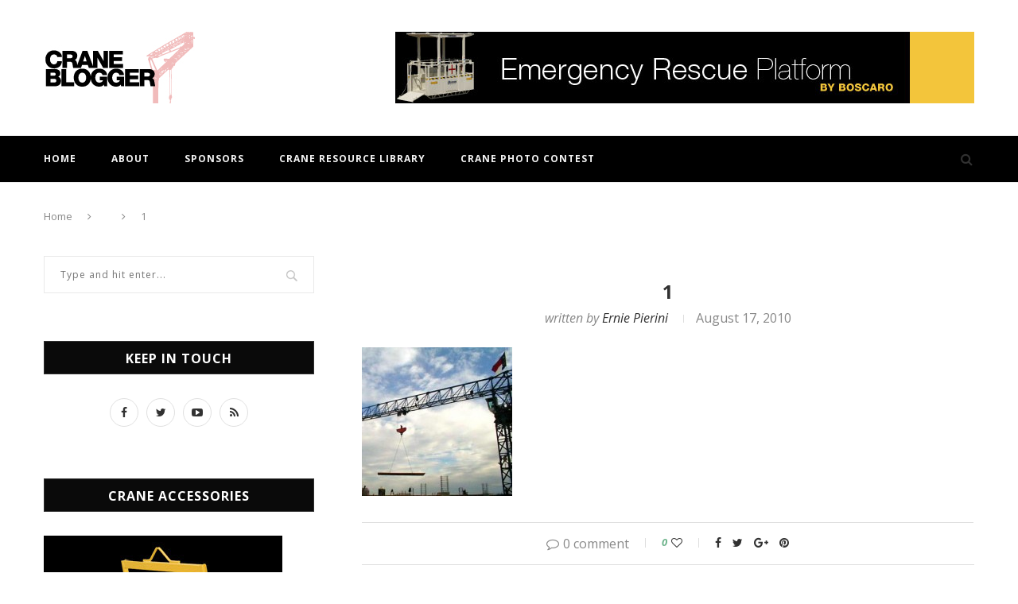

--- FILE ---
content_type: text/html; charset=UTF-8
request_url: https://www.craneblogger.com/safety/hook-breaks-off-tower-crane-spilling-4-tonne-load/2010/08/17/attachment/1-5/
body_size: 14623
content:
<!DOCTYPE html>
<html lang="en-US">
<head>
	<meta charset="UTF-8">
	<meta http-equiv="X-UA-Compatible" content="IE=edge">
	<meta name="viewport" content="width=device-width, initial-scale=1">
	<link rel="profile" href="https://gmpg.org/xfn/11" />
			<link rel="shortcut icon" href="https://www.craneblogger.com/wp-content/uploads/2024/01/CRANE-BLOGGER-90-x-90-px.png" type="image/x-icon" />
		<link rel="apple-touch-icon" sizes="180x180" href="https://www.craneblogger.com/wp-content/uploads/2024/01/CRANE-BLOGGER-90-x-90-px.png">
		<link rel="alternate" type="application/rss+xml" title="All Things Cranes RSS Feed" href="https://www.craneblogger.com/feed/" />
	<link rel="alternate" type="application/atom+xml" title="All Things Cranes Atom Feed" href="https://www.craneblogger.com/feed/atom/" />
	<link rel="pingback" href="https://www.craneblogger.com/xmlrpc.php" />
	<!--[if lt IE 9]>
	<script src="https://www.craneblogger.com/wp-content/themes/soledad/js/html5.js"></script>
	<style type="text/css">
		.featured-carousel .item { opacity: 1; }
	</style>
	<![endif]-->
	<meta name='robots' content='index, follow, max-image-preview:large, max-snippet:-1, max-video-preview:-1' />
	<style>img:is([sizes="auto" i], [sizes^="auto," i]) { contain-intrinsic-size: 3000px 1500px }</style>
	
	<!-- This site is optimized with the Yoast SEO plugin v26.2 - https://yoast.com/wordpress/plugins/seo/ -->
	<title>1 - All Things Cranes</title>
	<link rel="canonical" href="https://www.craneblogger.com/safety/hook-breaks-off-tower-crane-spilling-4-tonne-load/2010/08/17/attachment/1-5/" />
	<meta property="og:locale" content="en_US" />
	<meta property="og:type" content="article" />
	<meta property="og:title" content="1 - All Things Cranes" />
	<meta property="og:url" content="https://www.craneblogger.com/safety/hook-breaks-off-tower-crane-spilling-4-tonne-load/2010/08/17/attachment/1-5/" />
	<meta property="og:site_name" content="All Things Cranes" />
	<meta property="og:image" content="https://www.craneblogger.com/safety/hook-breaks-off-tower-crane-spilling-4-tonne-load/2010/08/17/attachment/1-5" />
	<meta property="og:image:width" content="189" />
	<meta property="og:image:height" content="187" />
	<meta property="og:image:type" content="image/jpeg" />
	<meta name="twitter:card" content="summary_large_image" />
	<script type="application/ld+json" class="yoast-schema-graph">{"@context":"https://schema.org","@graph":[{"@type":"WebPage","@id":"https://www.craneblogger.com/safety/hook-breaks-off-tower-crane-spilling-4-tonne-load/2010/08/17/attachment/1-5/","url":"https://www.craneblogger.com/safety/hook-breaks-off-tower-crane-spilling-4-tonne-load/2010/08/17/attachment/1-5/","name":"1 - All Things Cranes","isPartOf":{"@id":"https://www.craneblogger.com/#website"},"primaryImageOfPage":{"@id":"https://www.craneblogger.com/safety/hook-breaks-off-tower-crane-spilling-4-tonne-load/2010/08/17/attachment/1-5/#primaryimage"},"image":{"@id":"https://www.craneblogger.com/safety/hook-breaks-off-tower-crane-spilling-4-tonne-load/2010/08/17/attachment/1-5/#primaryimage"},"thumbnailUrl":"https://www.craneblogger.com/wp-content/uploads/2010/08/12.jpg","datePublished":"2010-08-17T15:03:13+00:00","breadcrumb":{"@id":"https://www.craneblogger.com/safety/hook-breaks-off-tower-crane-spilling-4-tonne-load/2010/08/17/attachment/1-5/#breadcrumb"},"inLanguage":"en-US","potentialAction":[{"@type":"ReadAction","target":["https://www.craneblogger.com/safety/hook-breaks-off-tower-crane-spilling-4-tonne-load/2010/08/17/attachment/1-5/"]}]},{"@type":"ImageObject","inLanguage":"en-US","@id":"https://www.craneblogger.com/safety/hook-breaks-off-tower-crane-spilling-4-tonne-load/2010/08/17/attachment/1-5/#primaryimage","url":"https://www.craneblogger.com/wp-content/uploads/2010/08/12.jpg","contentUrl":"https://www.craneblogger.com/wp-content/uploads/2010/08/12.jpg","width":"189","height":"187"},{"@type":"BreadcrumbList","@id":"https://www.craneblogger.com/safety/hook-breaks-off-tower-crane-spilling-4-tonne-load/2010/08/17/attachment/1-5/#breadcrumb","itemListElement":[{"@type":"ListItem","position":1,"name":"Home","item":"https://www.craneblogger.com/"},{"@type":"ListItem","position":2,"name":"Hook breaks off tower crane spilling 4 tonne load","item":"https://www.craneblogger.com/safety/hook-breaks-off-tower-crane-spilling-4-tonne-load/2010/08/17/"},{"@type":"ListItem","position":3,"name":"1"}]},{"@type":"WebSite","@id":"https://www.craneblogger.com/#website","url":"https://www.craneblogger.com/","name":"All Things Cranes","description":"Where crane people meet and stay informed","potentialAction":[{"@type":"SearchAction","target":{"@type":"EntryPoint","urlTemplate":"https://www.craneblogger.com/?s={search_term_string}"},"query-input":{"@type":"PropertyValueSpecification","valueRequired":true,"valueName":"search_term_string"}}],"inLanguage":"en-US"}]}</script>
	<!-- / Yoast SEO plugin. -->


<link rel='dns-prefetch' href='//www.googletagmanager.com' />
<link rel='dns-prefetch' href='//fonts.googleapis.com' />
<link rel="alternate" type="application/rss+xml" title="All Things Cranes &raquo; Feed" href="https://www.craneblogger.com/feed/" />
<link rel="alternate" type="application/rss+xml" title="All Things Cranes &raquo; Comments Feed" href="https://www.craneblogger.com/comments/feed/" />
<link rel="alternate" type="application/rss+xml" title="All Things Cranes &raquo; 1 Comments Feed" href="https://www.craneblogger.com/safety/hook-breaks-off-tower-crane-spilling-4-tonne-load/2010/08/17/attachment/1-5/feed/" />
<script type="text/javascript">
/* <![CDATA[ */
window._wpemojiSettings = {"baseUrl":"https:\/\/s.w.org\/images\/core\/emoji\/16.0.1\/72x72\/","ext":".png","svgUrl":"https:\/\/s.w.org\/images\/core\/emoji\/16.0.1\/svg\/","svgExt":".svg","source":{"concatemoji":"https:\/\/www.craneblogger.com\/wp-includes\/js\/wp-emoji-release.min.js?ver=44b09fb2cd3ee80fea8b2cb38cc56eb0"}};
/*! This file is auto-generated */
!function(s,n){var o,i,e;function c(e){try{var t={supportTests:e,timestamp:(new Date).valueOf()};sessionStorage.setItem(o,JSON.stringify(t))}catch(e){}}function p(e,t,n){e.clearRect(0,0,e.canvas.width,e.canvas.height),e.fillText(t,0,0);var t=new Uint32Array(e.getImageData(0,0,e.canvas.width,e.canvas.height).data),a=(e.clearRect(0,0,e.canvas.width,e.canvas.height),e.fillText(n,0,0),new Uint32Array(e.getImageData(0,0,e.canvas.width,e.canvas.height).data));return t.every(function(e,t){return e===a[t]})}function u(e,t){e.clearRect(0,0,e.canvas.width,e.canvas.height),e.fillText(t,0,0);for(var n=e.getImageData(16,16,1,1),a=0;a<n.data.length;a++)if(0!==n.data[a])return!1;return!0}function f(e,t,n,a){switch(t){case"flag":return n(e,"\ud83c\udff3\ufe0f\u200d\u26a7\ufe0f","\ud83c\udff3\ufe0f\u200b\u26a7\ufe0f")?!1:!n(e,"\ud83c\udde8\ud83c\uddf6","\ud83c\udde8\u200b\ud83c\uddf6")&&!n(e,"\ud83c\udff4\udb40\udc67\udb40\udc62\udb40\udc65\udb40\udc6e\udb40\udc67\udb40\udc7f","\ud83c\udff4\u200b\udb40\udc67\u200b\udb40\udc62\u200b\udb40\udc65\u200b\udb40\udc6e\u200b\udb40\udc67\u200b\udb40\udc7f");case"emoji":return!a(e,"\ud83e\udedf")}return!1}function g(e,t,n,a){var r="undefined"!=typeof WorkerGlobalScope&&self instanceof WorkerGlobalScope?new OffscreenCanvas(300,150):s.createElement("canvas"),o=r.getContext("2d",{willReadFrequently:!0}),i=(o.textBaseline="top",o.font="600 32px Arial",{});return e.forEach(function(e){i[e]=t(o,e,n,a)}),i}function t(e){var t=s.createElement("script");t.src=e,t.defer=!0,s.head.appendChild(t)}"undefined"!=typeof Promise&&(o="wpEmojiSettingsSupports",i=["flag","emoji"],n.supports={everything:!0,everythingExceptFlag:!0},e=new Promise(function(e){s.addEventListener("DOMContentLoaded",e,{once:!0})}),new Promise(function(t){var n=function(){try{var e=JSON.parse(sessionStorage.getItem(o));if("object"==typeof e&&"number"==typeof e.timestamp&&(new Date).valueOf()<e.timestamp+604800&&"object"==typeof e.supportTests)return e.supportTests}catch(e){}return null}();if(!n){if("undefined"!=typeof Worker&&"undefined"!=typeof OffscreenCanvas&&"undefined"!=typeof URL&&URL.createObjectURL&&"undefined"!=typeof Blob)try{var e="postMessage("+g.toString()+"("+[JSON.stringify(i),f.toString(),p.toString(),u.toString()].join(",")+"));",a=new Blob([e],{type:"text/javascript"}),r=new Worker(URL.createObjectURL(a),{name:"wpTestEmojiSupports"});return void(r.onmessage=function(e){c(n=e.data),r.terminate(),t(n)})}catch(e){}c(n=g(i,f,p,u))}t(n)}).then(function(e){for(var t in e)n.supports[t]=e[t],n.supports.everything=n.supports.everything&&n.supports[t],"flag"!==t&&(n.supports.everythingExceptFlag=n.supports.everythingExceptFlag&&n.supports[t]);n.supports.everythingExceptFlag=n.supports.everythingExceptFlag&&!n.supports.flag,n.DOMReady=!1,n.readyCallback=function(){n.DOMReady=!0}}).then(function(){return e}).then(function(){var e;n.supports.everything||(n.readyCallback(),(e=n.source||{}).concatemoji?t(e.concatemoji):e.wpemoji&&e.twemoji&&(t(e.twemoji),t(e.wpemoji)))}))}((window,document),window._wpemojiSettings);
/* ]]> */
</script>
<style id='wp-emoji-styles-inline-css' type='text/css'>

	img.wp-smiley, img.emoji {
		display: inline !important;
		border: none !important;
		box-shadow: none !important;
		height: 1em !important;
		width: 1em !important;
		margin: 0 0.07em !important;
		vertical-align: -0.1em !important;
		background: none !important;
		padding: 0 !important;
	}
</style>
<link rel='stylesheet' id='wp-block-library-css' href='https://www.craneblogger.com/wp-includes/css/dist/block-library/style.min.css?ver=44b09fb2cd3ee80fea8b2cb38cc56eb0' type='text/css' media='all' />
<style id='classic-theme-styles-inline-css' type='text/css'>
/*! This file is auto-generated */
.wp-block-button__link{color:#fff;background-color:#32373c;border-radius:9999px;box-shadow:none;text-decoration:none;padding:calc(.667em + 2px) calc(1.333em + 2px);font-size:1.125em}.wp-block-file__button{background:#32373c;color:#fff;text-decoration:none}
</style>
<style id='global-styles-inline-css' type='text/css'>
:root{--wp--preset--aspect-ratio--square: 1;--wp--preset--aspect-ratio--4-3: 4/3;--wp--preset--aspect-ratio--3-4: 3/4;--wp--preset--aspect-ratio--3-2: 3/2;--wp--preset--aspect-ratio--2-3: 2/3;--wp--preset--aspect-ratio--16-9: 16/9;--wp--preset--aspect-ratio--9-16: 9/16;--wp--preset--color--black: #000000;--wp--preset--color--cyan-bluish-gray: #abb8c3;--wp--preset--color--white: #ffffff;--wp--preset--color--pale-pink: #f78da7;--wp--preset--color--vivid-red: #cf2e2e;--wp--preset--color--luminous-vivid-orange: #ff6900;--wp--preset--color--luminous-vivid-amber: #fcb900;--wp--preset--color--light-green-cyan: #7bdcb5;--wp--preset--color--vivid-green-cyan: #00d084;--wp--preset--color--pale-cyan-blue: #8ed1fc;--wp--preset--color--vivid-cyan-blue: #0693e3;--wp--preset--color--vivid-purple: #9b51e0;--wp--preset--gradient--vivid-cyan-blue-to-vivid-purple: linear-gradient(135deg,rgba(6,147,227,1) 0%,rgb(155,81,224) 100%);--wp--preset--gradient--light-green-cyan-to-vivid-green-cyan: linear-gradient(135deg,rgb(122,220,180) 0%,rgb(0,208,130) 100%);--wp--preset--gradient--luminous-vivid-amber-to-luminous-vivid-orange: linear-gradient(135deg,rgba(252,185,0,1) 0%,rgba(255,105,0,1) 100%);--wp--preset--gradient--luminous-vivid-orange-to-vivid-red: linear-gradient(135deg,rgba(255,105,0,1) 0%,rgb(207,46,46) 100%);--wp--preset--gradient--very-light-gray-to-cyan-bluish-gray: linear-gradient(135deg,rgb(238,238,238) 0%,rgb(169,184,195) 100%);--wp--preset--gradient--cool-to-warm-spectrum: linear-gradient(135deg,rgb(74,234,220) 0%,rgb(151,120,209) 20%,rgb(207,42,186) 40%,rgb(238,44,130) 60%,rgb(251,105,98) 80%,rgb(254,248,76) 100%);--wp--preset--gradient--blush-light-purple: linear-gradient(135deg,rgb(255,206,236) 0%,rgb(152,150,240) 100%);--wp--preset--gradient--blush-bordeaux: linear-gradient(135deg,rgb(254,205,165) 0%,rgb(254,45,45) 50%,rgb(107,0,62) 100%);--wp--preset--gradient--luminous-dusk: linear-gradient(135deg,rgb(255,203,112) 0%,rgb(199,81,192) 50%,rgb(65,88,208) 100%);--wp--preset--gradient--pale-ocean: linear-gradient(135deg,rgb(255,245,203) 0%,rgb(182,227,212) 50%,rgb(51,167,181) 100%);--wp--preset--gradient--electric-grass: linear-gradient(135deg,rgb(202,248,128) 0%,rgb(113,206,126) 100%);--wp--preset--gradient--midnight: linear-gradient(135deg,rgb(2,3,129) 0%,rgb(40,116,252) 100%);--wp--preset--font-size--small: 13px;--wp--preset--font-size--medium: 20px;--wp--preset--font-size--large: 36px;--wp--preset--font-size--x-large: 42px;--wp--preset--spacing--20: 0.44rem;--wp--preset--spacing--30: 0.67rem;--wp--preset--spacing--40: 1rem;--wp--preset--spacing--50: 1.5rem;--wp--preset--spacing--60: 2.25rem;--wp--preset--spacing--70: 3.38rem;--wp--preset--spacing--80: 5.06rem;--wp--preset--shadow--natural: 6px 6px 9px rgba(0, 0, 0, 0.2);--wp--preset--shadow--deep: 12px 12px 50px rgba(0, 0, 0, 0.4);--wp--preset--shadow--sharp: 6px 6px 0px rgba(0, 0, 0, 0.2);--wp--preset--shadow--outlined: 6px 6px 0px -3px rgba(255, 255, 255, 1), 6px 6px rgba(0, 0, 0, 1);--wp--preset--shadow--crisp: 6px 6px 0px rgba(0, 0, 0, 1);}:where(.is-layout-flex){gap: 0.5em;}:where(.is-layout-grid){gap: 0.5em;}body .is-layout-flex{display: flex;}.is-layout-flex{flex-wrap: wrap;align-items: center;}.is-layout-flex > :is(*, div){margin: 0;}body .is-layout-grid{display: grid;}.is-layout-grid > :is(*, div){margin: 0;}:where(.wp-block-columns.is-layout-flex){gap: 2em;}:where(.wp-block-columns.is-layout-grid){gap: 2em;}:where(.wp-block-post-template.is-layout-flex){gap: 1.25em;}:where(.wp-block-post-template.is-layout-grid){gap: 1.25em;}.has-black-color{color: var(--wp--preset--color--black) !important;}.has-cyan-bluish-gray-color{color: var(--wp--preset--color--cyan-bluish-gray) !important;}.has-white-color{color: var(--wp--preset--color--white) !important;}.has-pale-pink-color{color: var(--wp--preset--color--pale-pink) !important;}.has-vivid-red-color{color: var(--wp--preset--color--vivid-red) !important;}.has-luminous-vivid-orange-color{color: var(--wp--preset--color--luminous-vivid-orange) !important;}.has-luminous-vivid-amber-color{color: var(--wp--preset--color--luminous-vivid-amber) !important;}.has-light-green-cyan-color{color: var(--wp--preset--color--light-green-cyan) !important;}.has-vivid-green-cyan-color{color: var(--wp--preset--color--vivid-green-cyan) !important;}.has-pale-cyan-blue-color{color: var(--wp--preset--color--pale-cyan-blue) !important;}.has-vivid-cyan-blue-color{color: var(--wp--preset--color--vivid-cyan-blue) !important;}.has-vivid-purple-color{color: var(--wp--preset--color--vivid-purple) !important;}.has-black-background-color{background-color: var(--wp--preset--color--black) !important;}.has-cyan-bluish-gray-background-color{background-color: var(--wp--preset--color--cyan-bluish-gray) !important;}.has-white-background-color{background-color: var(--wp--preset--color--white) !important;}.has-pale-pink-background-color{background-color: var(--wp--preset--color--pale-pink) !important;}.has-vivid-red-background-color{background-color: var(--wp--preset--color--vivid-red) !important;}.has-luminous-vivid-orange-background-color{background-color: var(--wp--preset--color--luminous-vivid-orange) !important;}.has-luminous-vivid-amber-background-color{background-color: var(--wp--preset--color--luminous-vivid-amber) !important;}.has-light-green-cyan-background-color{background-color: var(--wp--preset--color--light-green-cyan) !important;}.has-vivid-green-cyan-background-color{background-color: var(--wp--preset--color--vivid-green-cyan) !important;}.has-pale-cyan-blue-background-color{background-color: var(--wp--preset--color--pale-cyan-blue) !important;}.has-vivid-cyan-blue-background-color{background-color: var(--wp--preset--color--vivid-cyan-blue) !important;}.has-vivid-purple-background-color{background-color: var(--wp--preset--color--vivid-purple) !important;}.has-black-border-color{border-color: var(--wp--preset--color--black) !important;}.has-cyan-bluish-gray-border-color{border-color: var(--wp--preset--color--cyan-bluish-gray) !important;}.has-white-border-color{border-color: var(--wp--preset--color--white) !important;}.has-pale-pink-border-color{border-color: var(--wp--preset--color--pale-pink) !important;}.has-vivid-red-border-color{border-color: var(--wp--preset--color--vivid-red) !important;}.has-luminous-vivid-orange-border-color{border-color: var(--wp--preset--color--luminous-vivid-orange) !important;}.has-luminous-vivid-amber-border-color{border-color: var(--wp--preset--color--luminous-vivid-amber) !important;}.has-light-green-cyan-border-color{border-color: var(--wp--preset--color--light-green-cyan) !important;}.has-vivid-green-cyan-border-color{border-color: var(--wp--preset--color--vivid-green-cyan) !important;}.has-pale-cyan-blue-border-color{border-color: var(--wp--preset--color--pale-cyan-blue) !important;}.has-vivid-cyan-blue-border-color{border-color: var(--wp--preset--color--vivid-cyan-blue) !important;}.has-vivid-purple-border-color{border-color: var(--wp--preset--color--vivid-purple) !important;}.has-vivid-cyan-blue-to-vivid-purple-gradient-background{background: var(--wp--preset--gradient--vivid-cyan-blue-to-vivid-purple) !important;}.has-light-green-cyan-to-vivid-green-cyan-gradient-background{background: var(--wp--preset--gradient--light-green-cyan-to-vivid-green-cyan) !important;}.has-luminous-vivid-amber-to-luminous-vivid-orange-gradient-background{background: var(--wp--preset--gradient--luminous-vivid-amber-to-luminous-vivid-orange) !important;}.has-luminous-vivid-orange-to-vivid-red-gradient-background{background: var(--wp--preset--gradient--luminous-vivid-orange-to-vivid-red) !important;}.has-very-light-gray-to-cyan-bluish-gray-gradient-background{background: var(--wp--preset--gradient--very-light-gray-to-cyan-bluish-gray) !important;}.has-cool-to-warm-spectrum-gradient-background{background: var(--wp--preset--gradient--cool-to-warm-spectrum) !important;}.has-blush-light-purple-gradient-background{background: var(--wp--preset--gradient--blush-light-purple) !important;}.has-blush-bordeaux-gradient-background{background: var(--wp--preset--gradient--blush-bordeaux) !important;}.has-luminous-dusk-gradient-background{background: var(--wp--preset--gradient--luminous-dusk) !important;}.has-pale-ocean-gradient-background{background: var(--wp--preset--gradient--pale-ocean) !important;}.has-electric-grass-gradient-background{background: var(--wp--preset--gradient--electric-grass) !important;}.has-midnight-gradient-background{background: var(--wp--preset--gradient--midnight) !important;}.has-small-font-size{font-size: var(--wp--preset--font-size--small) !important;}.has-medium-font-size{font-size: var(--wp--preset--font-size--medium) !important;}.has-large-font-size{font-size: var(--wp--preset--font-size--large) !important;}.has-x-large-font-size{font-size: var(--wp--preset--font-size--x-large) !important;}
:where(.wp-block-post-template.is-layout-flex){gap: 1.25em;}:where(.wp-block-post-template.is-layout-grid){gap: 1.25em;}
:where(.wp-block-columns.is-layout-flex){gap: 2em;}:where(.wp-block-columns.is-layout-grid){gap: 2em;}
:root :where(.wp-block-pullquote){font-size: 1.5em;line-height: 1.6;}
</style>
<link rel='stylesheet' id='contact-form-7-css' href='https://www.craneblogger.com/wp-content/plugins/contact-form-7/includes/css/styles.css?ver=6.1.3' type='text/css' media='all' />
<link rel='stylesheet' id='penci-oswald-css' href='//fonts.googleapis.com/css?family=Oswald%3A400&#038;ver=6.8.3' type='text/css' media='all' />
<link rel='stylesheet' id='wp-polls-css' href='https://www.craneblogger.com/wp-content/plugins/wp-polls/polls-css.css?ver=2.77.3' type='text/css' media='all' />
<style id='wp-polls-inline-css' type='text/css'>
.wp-polls .pollbar {
	margin: 1px;
	font-size: 8px;
	line-height: 10px;
	height: 10px;
	background: #f1f1f1;
	border: 1px solid #c8c8c8;
}

</style>
<link rel='stylesheet' id='penci_style-css' href='https://www.craneblogger.com/wp-content/themes/soledad/style.css?ver=3.0' type='text/css' media='all' />
<link rel='stylesheet' id='wp-pagenavi-css' href='https://www.craneblogger.com/wp-content/plugins/wp-pagenavi/pagenavi-css.css?ver=2.70' type='text/css' media='all' />
<script type="text/javascript" src="https://www.craneblogger.com/wp-includes/js/jquery/jquery.min.js?ver=3.7.1" id="jquery-core-js"></script>
<script type="text/javascript" src="https://www.craneblogger.com/wp-includes/js/jquery/jquery-migrate.min.js?ver=3.4.1" id="jquery-migrate-js"></script>

<!-- Google tag (gtag.js) snippet added by Site Kit -->
<!-- Google Analytics snippet added by Site Kit -->
<script type="text/javascript" src="https://www.googletagmanager.com/gtag/js?id=GT-NN6GBVK" id="google_gtagjs-js" async></script>
<script type="text/javascript" id="google_gtagjs-js-after">
/* <![CDATA[ */
window.dataLayer = window.dataLayer || [];function gtag(){dataLayer.push(arguments);}
gtag("set","linker",{"domains":["www.craneblogger.com"]});
gtag("js", new Date());
gtag("set", "developer_id.dZTNiMT", true);
gtag("config", "GT-NN6GBVK");
/* ]]> */
</script>
<link rel="https://api.w.org/" href="https://www.craneblogger.com/wp-json/" /><link rel="alternate" title="JSON" type="application/json" href="https://www.craneblogger.com/wp-json/wp/v2/media/4864" /><link rel="alternate" title="oEmbed (JSON)" type="application/json+oembed" href="https://www.craneblogger.com/wp-json/oembed/1.0/embed?url=https%3A%2F%2Fwww.craneblogger.com%2Fsafety%2Fhook-breaks-off-tower-crane-spilling-4-tonne-load%2F2010%2F08%2F17%2Fattachment%2F1-5%2F" />
<link rel="alternate" title="oEmbed (XML)" type="text/xml+oembed" href="https://www.craneblogger.com/wp-json/oembed/1.0/embed?url=https%3A%2F%2Fwww.craneblogger.com%2Fsafety%2Fhook-breaks-off-tower-crane-spilling-4-tonne-load%2F2010%2F08%2F17%2Fattachment%2F1-5%2F&#038;format=xml" />
<meta name="generator" content="Site Kit by Google 1.163.0" />	<style type="text/css">
																											</style>

<style type="text/css">
.wptable {
	border-width: 1 px;
	border-color: #E58802;
	border-style: solid;
	}

.wptable th {
	border-width: 1px;
	border-color: #E58802;
	background-color: #E58802;
	border-style: solid;
}

.wptable td {
	border-width: 1px;
	border-color: #E58802;
	border-style: solid;
}

.wptable tr.alt {
 	background-color: #F4F4EC;
}

</style>
    <style type="text/css">
					@import url(//fonts.googleapis.com/css?family=Open+Sans:300,300italic,regular,italic,600,600italic,700,700italic,800,800italic);
					h1, h2, h3, h4, h5, h6, h2.penci-heading-video, .penci-photo-2-effect figcaption h2, .headline-title, a.penci-topbar-post-title, #navigation .menu li a, #sidebar-nav .menu li a, .penci-slider .pencislider-container .pencislider-content .pencislider-title, .penci-slider .pencislider-container .pencislider-content .pencislider-button,
		.author-quote span, .penci-more-link a.more-link, .penci-post-share-box .dt-share, .post-share a .dt-share, .author-content h5, .post-pagination h5, .post-box-title, .penci-countdown .countdown-amount, .penci-countdown .countdown-period, .penci-pagination a, .penci-pagination .disable-url, ul.footer-socials li a span,
		.widget input[type="submit"], #sidebar .widget-title, #respond h3.comment-reply-title span, .widget-social.show-text a span, .footer-widget-wrapper .widget .widget-title,
		.container.penci-breadcrumb span, .container.penci-breadcrumb span a, .error-404 .go-back-home a, .post-entry .penci-portfolio-filter ul li a, .penci-portfolio-filter ul li a, .portfolio-overlay-content .portfolio-short .portfolio-title a, .home-featured-cat-content .magcat-detail h3 a, .post-entry blockquote cite,
		.post-entry blockquote .author, .tags-share-box.hide-tags.page-share .share-title, .widget ul.side-newsfeed li .side-item .side-item-text h4 a, .thecomment .comment-text span.author, .thecomment .comment-text span.author a, .post-comments span.reply a, #respond h3, #respond label, .wpcf7 label, #respond #submit, .wpcf7 input[type="submit"], .widget_wysija input[type="submit"], .archive-box span,
		.archive-box h1, .gallery .gallery-caption, .contact-form input[type=submit], ul.penci-topbar-menu > li a, div.penci-topbar-menu > ul > li a { font-family: 'Open Sans', sans-serif; font-weight: normal; }
						@import url(//fonts.googleapis.com/css?family=Open+Sans:300,300italic,regular,italic,600,600italic,700,700italic,800,800italic);
				body, textarea, #respond textarea, .widget input[type="text"], .widget input[type="email"], .widget input[type="date"], .widget input[type="number"], .wpcf7 textarea, .mc4wp-form input, #respond input, .wpcf7 input, #searchform input.search-input, ul.homepage-featured-boxes .penci-fea-in h4, .widget.widget_categories ul li span.category-item-count, .about-widget .about-me-heading, .widget ul.side-newsfeed li .side-item .side-item-text .side-item-meta { font-family: 'Open Sans', sans-serif;  }
														body, .widget ul li a{ font-size: 16px; }
		.widget ul li, .post-entry, p, .post-entry p { font-size: 16px; line-height: 1.8; }
						h1, h2, h3, h4, h5, h6, #navigation .menu li a, #sidebar-nav .menu li a, a.penci-topbar-post-title, .penci-slider .pencislider-container .pencislider-content .pencislider-title, .penci-slider .pencislider-container .pencislider-content .pencislider-button,
		.headline-title, .author-quote span, .penci-more-link a.more-link, .author-content h5, .post-pagination h5, .post-box-title, .penci-countdown .countdown-amount, .penci-countdown .countdown-period, .penci-pagination a, .penci-pagination .disable-url, ul.footer-socials li a span,
		#sidebar .widget-title, #respond h3.comment-reply-title span, .widget-social.show-text a span, .footer-widget-wrapper .widget .widget-title,
		.error-404 .go-back-home a, .home-featured-cat-content .magcat-detail h3 a, .post-entry blockquote cite,
		.post-entry blockquote .author, .tags-share-box.hide-tags.page-share .share-title, .widget ul.side-newsfeed li .side-item .side-item-text h4 a, .thecomment .comment-text span.author, .thecomment .comment-text span.author a, #respond h3, #respond label, .wpcf7 label, #respond #submit, .wpcf7 input[type="submit"], .widget_wysija input[type="submit"], .archive-box span,
		.archive-box h1, .gallery .gallery-caption, .widget input[type="submit"], .contact-form input[type=submit], ul.penci-topbar-menu > li a, div.penci-topbar-menu > ul > li a { font-weight: bold; }
																				a, .post-entry .penci-portfolio-filter ul li a:hover, .penci-portfolio-filter ul li a:hover, .penci-portfolio-filter ul li.active a, .post-entry .penci-portfolio-filter ul li.active a, .penci-countdown .countdown-amount, .archive-box h1, .post-entry a, .container.penci-breadcrumb span a:hover, .post-entry blockquote:before, .post-entry blockquote cite, .post-entry blockquote .author, .penci-pagination a:hover, ul.penci-topbar-menu > li a:hover, div.penci-topbar-menu > ul > li a:hover, .penci-recipe-heading a.penci-recipe-print { color: #f88c00; }
		.penci-home-popular-post ul.slick-dots li button:hover, .penci-home-popular-post ul.slick-dots li.slick-active button, .archive-box:after, .archive-box:before, .penci-page-header:after, .penci-page-header:before, .post-entry blockquote .author span:after, .error-image:after, .error-404 .go-back-home a:after, .penci-header-signup-form, .woocommerce .page-title:before, .woocommerce .page-title:after, .woocommerce span.onsale, .woocommerce #respond input#submit:hover, .woocommerce a.button:hover, .woocommerce button.button:hover, .woocommerce input.button:hover, .woocommerce nav.woocommerce-pagination ul li span.current, .woocommerce div.product .entry-summary div[itemprop="description"]:before, .woocommerce div.product .entry-summary div[itemprop="description"] blockquote .author span:after, .woocommerce div.product .woocommerce-tabs #tab-description blockquote .author span:after, .woocommerce #respond input#submit.alt:hover, .woocommerce a.button.alt:hover, .woocommerce button.button.alt:hover, .woocommerce input.button.alt:hover, #top-search.shoping-cart-icon > a > span, #penci-demobar .buy-button, #penci-demobar .buy-button:hover, .penci-recipe-heading a.penci-recipe-print:hover, .penci-review-process span, .penci-review-score-total { background-color: #f88c00; }
		.penci-pagination ul.page-numbers li span.current { color: #fff; background: #f88c00; border-color: #f88c00; }
		.footer-instagram h4.footer-instagram-title > span:before, .woocommerce nav.woocommerce-pagination ul li span.current, .penci-pagination.penci-ajax-more a.penci-ajax-more-button:hover, .penci-recipe-heading a.penci-recipe-print:hover { border-color: #f88c00; }
		.woocommerce .woocommerce-error, .woocommerce .woocommerce-info, .woocommerce .woocommerce-message { border-top-color: #f88c00; }
		.penci-slider ol.penci-control-nav li a.penci-active, .penci-slider ol.penci-control-nav li a:hover{ border-color: #f88c00; background-color: #f88c00; }
		.woocommerce .woocommerce-message:before, .woocommerce form.checkout table.shop_table .order-total .amount, .woocommerce ul.products li.product .price ins, .woocommerce ul.products li.product .price, .woocommerce div.product p.price ins, .woocommerce div.product span.price ins, .woocommerce div.product p.price, .woocommerce div.product .entry-summary div[itemprop="description"] blockquote:before, .woocommerce div.product .woocommerce-tabs #tab-description blockquote:before, .woocommerce div.product .entry-summary div[itemprop="description"] blockquote cite, .woocommerce div.product .entry-summary div[itemprop="description"] blockquote .author, .woocommerce div.product .woocommerce-tabs #tab-description blockquote cite, .woocommerce div.product .woocommerce-tabs #tab-description blockquote .author, .woocommerce div.product .product_meta > span a:hover, .woocommerce div.product .woocommerce-tabs ul.tabs li.active, .woocommerce ul.cart_list li .amount, .woocommerce ul.product_list_widget li .amount, .woocommerce table.shop_table td.product-name a:hover, .woocommerce table.shop_table td.product-price span, .woocommerce table.shop_table td.product-subtotal span, .woocommerce-cart .cart-collaterals .cart_totals table td .amount, .woocommerce .woocommerce-info:before, .woocommerce div.product span.price { color: #f88c00; }
								.headline-title { background-color: #f88c00; }
																												.penci-topbar-social a { color: #ffffff; }
						.penci-topbar-social a:hover { color: #f88c00; }
										#navigation, .show-search { background: #000000; }
								#navigation .menu li a { color:  #f2f2f2; }
						#navigation .menu li a:hover, #navigation .menu li.current-menu-item > a, #navigation .menu > li.current_page_item > a, #navigation .menu li:hover > a, #navigation .menu > li.current-menu-ancestor > a, #navigation .menu > li.current-menu-item > a { color:  #f3c53b; }
		#navigation ul.menu > li > a:before, #navigation .menu > ul > li > a:before { background: #f3c53b; }
																		#navigation .penci-megamenu .penci-mega-child-categories a.cat-active, #navigation .menu .penci-megamenu .penci-mega-child-categories a:hover, #navigation .menu .penci-megamenu .penci-mega-latest-posts .penci-mega-post a:hover { color: #f88c00; }
		#navigation .penci-megamenu .penci-mega-thumbnail .mega-cat-name { background: #f88c00; }
														#navigation .menu .sub-menu li a { color:  #232323; }
						#navigation .menu .sub-menu li a:hover, #navigation .menu .sub-menu li.current-menu-item > a { color:  #f88c00; }
		#navigation ul.menu ul a:before, #navigation .menu ul ul a:before { background-color: #f88c00;   -webkit-box-shadow: 5px -2px 0 #f88c00;  -moz-box-shadow: 5px -2px 0 #f88c00;  -ms-box-shadow: 5px -2px 0 #f88c00;  box-shadow: 5px -2px 0 #f88c00; }
												.penci-header-signup-form { padding: px 0; }
																						.header-social a:hover i {   color: #f88c00; }
																#sidebar-nav .menu li a:hover, .header-social.sidebar-nav-social a:hover i, #sidebar-nav .menu li a .indicator:hover, #sidebar-nav .menu .sub-menu li a .indicator:hover{ color: #f88c00; }
		#sidebar-nav-logo:before{ background-color: #f88c00; }
														.featured-overlay-color, .penci-slider ul.slides li:after { opacity: ; }
		.featured-overlay-partent, .penci-slider ul.slides li:before { opacity: ; }
		.mag2slider-overlay:after { opacity: ; }
		.mag2-thumbnail:hover .mag2slider-overlay:after { opacity: ; }
								.featured-carousel .feat-text .feat-time { background: #f88c00; }
		.featured-carousel .feat-text .feat-time:before { border-right-color: #f88c00; }
		.featured-carousel .feat-text .feat-time:after { border-left-color: #f88c00; }
																						.penci-magazine-slider ul.mag-wrap li .mag-overlay { opacity: ; }
		.penci-magazine-slider ul.mag-wrap .mag-content:hover .mag-overlay { opacity: ; }
														.penci-standard-cat .cat > a.penci-cat-name { color: #f88c00; }
		.penci-standard-cat .cat:before, .penci-standard-cat .cat:after { background-color: #f88c00; }
		.penci-standard-cat .cat > a.penci-cat-name:after { border-color: #f88c00 !important; }
																.header-standard .post-entry a:hover, .header-standard .author-post span a:hover, .standard-content a, .standard-post-entry a.more-link:hover, .penci-post-box-meta .penci-box-meta a:hover, .standard-content .post-entry blockquote:before, .post-entry blockquote cite, .post-entry blockquote .author, .standard-content-special .author-quote span, .standard-content-special .format-post-box .post-format-icon i, .standard-content-special .format-post-box .dt-special a:hover, .standard-content .penci-more-link a.more-link { color: #f88c00; }
		.standard-content-special .author-quote span:before, .standard-content-special .author-quote span:after, .standard-content .post-entry ul li:before, .post-entry blockquote .author span:after, .header-standard:after { background-color: #f88c00; }
		.penci-more-link a.more-link:before, .penci-more-link a.more-link:after { border-color: #f88c00; }
								.penci-grid .cat a.penci-cat-name, .penci-masonry .cat a.penci-cat-name { color: #f88c00; }
		.penci-grid .cat a.penci-cat-name:after, .penci-masonry .cat a.penci-cat-name:after { border-color: #f88c00; }
																.penci-grid li.typography-style .overlay-typography { opacity: ; }
		.penci-grid li.typography-style:hover .overlay-typography { opacity: ; }
																										#sidebar .penci-border-arrow .inner-arrow { background-color: #0a0a0a; }
								#sidebar .penci-border-arrow .inner-arrow { border-color: #313131; }
		#sidebar .penci-border-arrow:before { border-top-color: #313131; }
								#sidebar .penci-border-arrow .inner-arrow { color: #ffffff; }
						#sidebar .penci-border-arrow:after { content: none; display: none; }
		#sidebar .widget-title{ margin-left: 0; margin-right: 0; margin-top: 0; }
		#sidebar .penci-border-arrow:before{ bottom: -6px; border-width: 6px; margin-left: -6px; }
						#sidebar .penci-border-arrow:before { content: none; display: none; }
								.widget ul.side-newsfeed li .side-item .side-item-text h4 a:hover, .widget a:hover, #sidebar .widget-social a:hover span, .widget-social a:hover span, .penci-tweets-widget-content .icon-tweets, .penci-tweets-widget-content .tweet-intents a, .penci-tweets-widget-content .tweet-intents span:after { color: #f88c00; }
		.widget .tagcloud a:hover, .widget-social a:hover i, .widget input[type="submit"]:hover { color: #fff; background-color: #f88c00; border-color: #f88c00; }
		.about-widget .about-me-heading:before { border-color: #f88c00; }
		.penci-tweets-widget-content .tweet-intents-inner:before, .penci-tweets-widget-content .tweet-intents-inner:after { background-color: #f88c00; }
		.penci-slider.penci-tweets-slider ol.penci-control-nav li a.penci-active, .penci-slider.penci-tweets-slider ol.penci-control-nav li a:hover { border-color: #f88c00; background-color: #f88c00; }
								#widget-area { background: #141414; }
						.footer-widget-wrapper, .footer-widget-wrapper .widget.widget_categories ul li, .footer-widget-wrapper .widget.widget_archive ul li { color: #f7f7f7; }
						.footer-widget-wrapper .widget ul li { border-color: #9e9e9e; }
								.footer-widget-wrapper .widget .widget-title { color: #c4c4c4; }
												.footer-widget-wrapper .penci-tweets-widget-content .icon-tweets, .footer-widget-wrapper .penci-tweets-widget-content .tweet-intents a, .footer-widget-wrapper .penci-tweets-widget-content .tweet-intents span:after, .footer-widget-wrapper .widget ul.side-newsfeed li .side-item .side-item-text h4 a:hover, .footer-widget-wrapper .widget a:hover, .footer-widget-wrapper .widget-social a:hover span, .footer-widget-wrapper a:hover { color: #f88c00; }
		.footer-widget-wrapper .widget .tagcloud a:hover, .footer-widget-wrapper .widget-social a:hover i, .footer-widget-wrapper .mc4wp-form input[type="submit"]:hover, .footer-widget-wrapper .widget input[type="submit"]:hover { color: #fff; background-color: #f88c00; border-color: #f88c00; }
		.footer-widget-wrapper .about-widget .about-me-heading:before { border-color: #f88c00; }
		.footer-widget-wrapper .penci-tweets-widget-content .tweet-intents-inner:before, .footer-widget-wrapper .penci-tweets-widget-content .tweet-intents-inner:after { background-color: #f88c00; }
		.footer-widget-wrapper .penci-slider.penci-tweets-slider ol.penci-control-nav li a.penci-active, .footer-widget-wrapper .penci-slider.penci-tweets-slider ol.penci-control-nav li a:hover {  border-color: #f88c00;  background: #f88c00;  }
								ul.footer-socials li a:hover i { background-color: #f88c00; border-color: #f88c00; }
										ul.footer-socials li a:hover span { color: #f88c00; }
						.footer-socials-section { border-color: #1e1e1e; }
						#footer-section, .footer-instagram { background-color: #0c0c0c; }
										#footer-section .footer-menu li a:hover { color: #f88c00; }
												#footer-section a { color: #f88c00; }
																														ul.homepage-featured-boxes .penci-fea-in:hover h4 span { color: #f88c00; }
										.penci-home-popular-post .item-related h3 a:hover { color: #f88c00; }
								.penci-homepage-title .inner-arrow{ background-color: #282828; }
						.penci-border-arrow.penci-homepage-title:after { background-color: #0a0a0a; }
										.penci-homepage-title .inner-arrow, .penci-homepage-title.penci-magazine-title .inner-arrow a { color: #f4f4f4; }
						.penci-homepage-title:after { content: none; display: none; }
		.penci-homepage-title { margin-left: 0; margin-right: 0; margin-top: 0; }
		.penci-homepage-title:before { bottom: -6px; border-width: 6px; margin-left: -6px; }
		.penci-homepage-title.penci-magazine-title:before{ left: 25px; }
										.home-featured-cat-content .magcat-detail h3 a:hover { color: #f88c00; }
						.home-featured-cat-content .grid-post-box-meta span a:hover { color: #f88c00; }
		.home-featured-cat-content .first-post .magcat-detail .mag-header:after { background: #f88c00; }
		.penci-slider ol.penci-control-nav li a.penci-active, .penci-slider ol.penci-control-nav li a:hover { border-color: #f88c00; background: #f88c00; }
						.home-featured-cat-content .mag-photo .mag-overlay-photo { opacity: ; }
		.home-featured-cat-content .mag-photo:hover .mag-overlay-photo { opacity: ; }
																										.inner-item-portfolio:hover .penci-portfolio-thumbnail a:after { opacity: ; }
												.widget a {
    color: #888888 !important;
}
.widget a:hover {
    color: #ab8b29 !important;
}		    </style>
    <style type="text/css">.recentcomments a{display:inline !important;padding:0 !important;margin:0 !important;}</style></head>

<body data-rsssl=1 class="attachment wp-singular attachment-template-default single single-attachment postid-4864 attachmentid-4864 attachment-jpeg wp-theme-soledad">
<a id="close-sidebar-nav" class="header-3"><i class="fa fa-close"></i></a>

<nav id="sidebar-nav" class="header-3">

			<div id="sidebar-nav-logo">
							<a href="https://www.craneblogger.com/"><img src="https://www.craneblogger.com/wp-content/uploads/2016/08/new_logo_2.jpg" alt="All Things Cranes" /></a>
					</div>
	
						<div class="header-social sidebar-nav-social">
				<div class="inner-header-social">
			<a href="https://www.facebook.com/craneblogger/" target="_blank"><i class="fa fa-facebook"></i></a>
				<a href="http://twitter.com/Craneblogger" target="_blank"><i class="fa fa-twitter"></i></a>
											<a href="http://www.youtube.com/user/craneblogger" target="_blank"><i class="fa fa-youtube-play"></i></a>
											<a href="http://feeds2.feedburner.com/AllThingsCranes" target="_blank"><i class="fa fa-rss"></i></a>
	</div>			</div>
			
	<ul id="menu-craneblogger" class="menu"><li id="menu-item-15218" class="menu-item menu-item-type-custom menu-item-object-custom menu-item-home menu-item-15218"><a href="https://www.craneblogger.com/">Home</a></li>
<li id="menu-item-15219" class="menu-item menu-item-type-post_type menu-item-object-page menu-item-15219"><a href="https://www.craneblogger.com/about/">About</a></li>
<li id="menu-item-15242" class="menu-item menu-item-type-post_type menu-item-object-page menu-item-15242"><a href="https://www.craneblogger.com/links-to-our-blog-sponsors/">Sponsors</a></li>
<li id="menu-item-15236" class="menu-item menu-item-type-post_type menu-item-object-page menu-item-has-children menu-item-15236"><a href="https://www.craneblogger.com/crane-resource-library/">Crane Resource Library</a>
<ul class="sub-menu">
	<li id="menu-item-17634" class="menu-item menu-item-type-post_type menu-item-object-page menu-item-17634"><a href="https://www.craneblogger.com/crane-resource-library/tower-crane-assembly-video/">Tower Crane Assembly Video</a></li>
	<li id="menu-item-15237" class="menu-item menu-item-type-post_type menu-item-object-page menu-item-15237"><a href="https://www.craneblogger.com/crane-resource-library/5-must-knows-about-signals/">5 Must Knows About Signals</a></li>
	<li id="menu-item-15238" class="menu-item menu-item-type-post_type menu-item-object-page menu-item-15238"><a href="https://www.craneblogger.com/crane-resource-library/crane-hand-signals/">Crane Hand Signals</a></li>
	<li id="menu-item-15239" class="menu-item menu-item-type-post_type menu-item-object-page menu-item-15239"><a href="https://www.craneblogger.com/crane-resource-library/how-are-tower-cranes-built/">How are Tower Cranes Built?</a></li>
	<li id="menu-item-15240" class="menu-item menu-item-type-post_type menu-item-object-page menu-item-15240"><a href="https://www.craneblogger.com/crane-resource-library/rane-rigging-information/">Rigging Information</a></li>
	<li id="menu-item-15241" class="menu-item menu-item-type-post_type menu-item-object-page menu-item-15241"><a href="https://www.craneblogger.com/crane-resource-library/useful-links/">Useful Links</a></li>
</ul>
</li>
<li id="menu-item-15220" class="menu-item menu-item-type-post_type menu-item-object-page menu-item-has-children menu-item-15220"><a href="https://www.craneblogger.com/crane-photo-contest/">Crane Photo Contest</a>
<ul class="sub-menu">
	<li id="menu-item-16001" class="menu-item menu-item-type-post_type menu-item-object-page menu-item-16001"><a href="https://www.craneblogger.com/crane-photo-contest/2013-craneblogger-photo-contest-winners/">2013 CraneBlogger Photo Contest Winners!</a></li>
	<li id="menu-item-15221" class="menu-item menu-item-type-post_type menu-item-object-page menu-item-15221"><a href="https://www.craneblogger.com/crane-photo-contest/2013-great-crane-photo-contest/">2013 Great Crane Photo Contest</a></li>
	<li id="menu-item-15222" class="menu-item menu-item-type-post_type menu-item-object-page menu-item-15222"><a href="https://www.craneblogger.com/crane-photo-contest/2012-great-crane-photo-contest/">2012 Great Crane Photo Contest</a></li>
	<li id="menu-item-15226" class="menu-item menu-item-type-post_type menu-item-object-page menu-item-15226"><a href="https://www.craneblogger.com/crane-photo-contest/2011-crane-photo-contest/">2011 Great Crane Photo Contest</a></li>
</ul>
</li>
</ul></nav>

<!-- .wrapper-boxed -->
<div class="wrapper-boxed header-style-header-3">

<!-- Top Bar -->


<header id="header" class="header-header-3 has-bottom-line"><!-- #header -->
		<div class="inner-header">
		<div class="container align-left-logo has-banner">

			<div id="logo">
															<h2>
							<a href="https://www.craneblogger.com/"><img src="https://www.craneblogger.com/wp-content/uploads/2016/08/new_logo_2.jpg" alt="All Things Cranes" /></a>
						</h2>
												</div>

											<div class="header-banner header-style-3">
																<a href="https://www.bigfootcrane.com/crane-attachments/man-baskets/boscaro-cpp-g4a-4-person-crane-man-basket/" target="_blank"><img src="https://www.craneblogger.com/wp-content/uploads/2016/08/4person-banner.jpg" alt="Banner" /></a>									</div>
			
			
					</div>
	</div>
	
			<!-- Navigation -->
		<nav id="navigation" class="header-layout-bottom header-3">
			<div class="container">
				<div class="button-menu-mobile header-3"><i class="fa fa-bars"></i></div>
								<ul id="menu-craneblogger-1" class="menu"><li class="menu-item menu-item-type-custom menu-item-object-custom menu-item-home menu-item-15218"><a href="https://www.craneblogger.com/">Home</a></li>
<li class="menu-item menu-item-type-post_type menu-item-object-page menu-item-15219"><a href="https://www.craneblogger.com/about/">About</a></li>
<li class="menu-item menu-item-type-post_type menu-item-object-page menu-item-15242"><a href="https://www.craneblogger.com/links-to-our-blog-sponsors/">Sponsors</a></li>
<li class="menu-item menu-item-type-post_type menu-item-object-page menu-item-has-children menu-item-15236"><a href="https://www.craneblogger.com/crane-resource-library/">Crane Resource Library</a>
<ul class="sub-menu">
	<li class="menu-item menu-item-type-post_type menu-item-object-page menu-item-17634"><a href="https://www.craneblogger.com/crane-resource-library/tower-crane-assembly-video/">Tower Crane Assembly Video</a></li>
	<li class="menu-item menu-item-type-post_type menu-item-object-page menu-item-15237"><a href="https://www.craneblogger.com/crane-resource-library/5-must-knows-about-signals/">5 Must Knows About Signals</a></li>
	<li class="menu-item menu-item-type-post_type menu-item-object-page menu-item-15238"><a href="https://www.craneblogger.com/crane-resource-library/crane-hand-signals/">Crane Hand Signals</a></li>
	<li class="menu-item menu-item-type-post_type menu-item-object-page menu-item-15239"><a href="https://www.craneblogger.com/crane-resource-library/how-are-tower-cranes-built/">How are Tower Cranes Built?</a></li>
	<li class="menu-item menu-item-type-post_type menu-item-object-page menu-item-15240"><a href="https://www.craneblogger.com/crane-resource-library/rane-rigging-information/">Rigging Information</a></li>
	<li class="menu-item menu-item-type-post_type menu-item-object-page menu-item-15241"><a href="https://www.craneblogger.com/crane-resource-library/useful-links/">Useful Links</a></li>
</ul>
</li>
<li class="menu-item menu-item-type-post_type menu-item-object-page menu-item-has-children menu-item-15220"><a href="https://www.craneblogger.com/crane-photo-contest/">Crane Photo Contest</a>
<ul class="sub-menu">
	<li class="menu-item menu-item-type-post_type menu-item-object-page menu-item-16001"><a href="https://www.craneblogger.com/crane-photo-contest/2013-craneblogger-photo-contest-winners/">2013 CraneBlogger Photo Contest Winners!</a></li>
	<li class="menu-item menu-item-type-post_type menu-item-object-page menu-item-15221"><a href="https://www.craneblogger.com/crane-photo-contest/2013-great-crane-photo-contest/">2013 Great Crane Photo Contest</a></li>
	<li class="menu-item menu-item-type-post_type menu-item-object-page menu-item-15222"><a href="https://www.craneblogger.com/crane-photo-contest/2012-great-crane-photo-contest/">2012 Great Crane Photo Contest</a></li>
	<li class="menu-item menu-item-type-post_type menu-item-object-page menu-item-15226"><a href="https://www.craneblogger.com/crane-photo-contest/2011-crane-photo-contest/">2011 Great Crane Photo Contest</a></li>
</ul>
</li>
</ul>
				
									<div id="top-search">
						<a class="search-click"><i class="fa fa-search"></i></a>
						<div class="show-search">
							<form role="search" method="get" id="searchform" action="https://www.craneblogger.com/">
    <div>
		<input type="text" class="search-input" placeholder="Type and hit enter..." name="s" id="s" />
	 </div>
</form>							<a class="search-click close-search"><i class="fa fa-close"></i></a>
						</div>
					</div>
				
							</div>
		</nav><!-- End Navigation -->
	</header>
<!-- end #header -->



			<div class="container penci-breadcrumb single-breadcrumb">
			<span><a class="crumb" href="https://www.craneblogger.com/">Home</a></span><i class="fa fa-angle-right"></i>
				<span>
					<a href=""></a>				</span><i class="fa fa-angle-right"></i>
			<span>1</span>
		</div>
	
	
	<div class="container container-single container-single-magazine penci_sidebar left-sidebar penci-enable-lightbox">
		<div id="main" class="penci-main-sticky-sidebar">
			<div class="theiaStickySidebar">
														<article id="post-4864" class="post-4864 attachment type-attachment status-inherit hentry">

	
	
	<div class="header-standard header-classic single-header">
					<div class="penci-standard-cat"><span class="cat"></span></div>
		
		<h1 class="post-title single-post-title">1</h1>

					<div class="post-box-meta-single">
									<span class="author-post"><span>written by <a class="author-url" href="https://www.craneblogger.com/author/erniecrbl/">Ernie Pierini</a></span></span>
													<span>August 17, 2010</span>
							</div>
			</div>

	
	
	
		
	
	
	
	
	<div class="post-entry">
		<div class="inner-post-entry">
			<p class="attachment"><a href='https://www.craneblogger.com/wp-content/uploads/2010/08/12.jpg' data-rel="penci-gallery-image-content" ><img decoding="async" width="189" height="187" src="https://www.craneblogger.com/wp-content/uploads/2010/08/12.jpg" class="attachment-medium size-medium" alt="" /></a></p>
<div class="hatom-extra" style="display:none !important;visibility:hidden;"><span class="entry-title">1</span> was last modified: <span class="updated"> August 17th, 2010</span> by <span class="author vcard"><span class="fn">Ernie Pierini</span></span></div>								</div>
	</div>

	
			<div class="tags-share-box center-box">

							<span class="single-comment-o"><i class="fa fa-comment-o"></i>0 comment</span>
			
							<div class="post-share">
					<span class="count-number-like">0</span><a class="penci-post-like single-like-button" data-post_id="4864" title="Like" data-like="Like" data-unlike="Unlike"><i class="fa fa-heart-o"></i></a>					<div class="list-posts-share">
												<a target="_blank" href="https://www.facebook.com/sharer/sharer.php?u=https://www.craneblogger.com/safety/hook-breaks-off-tower-crane-spilling-4-tonne-load/2010/08/17/attachment/1-5/"><i class="fa fa-facebook"></i><span class="dt-share">Facebook</span></a>
						<a target="_blank" href="https://twitter.com/home?status=Check%20out%20this%20article:%201%20-%20https://www.craneblogger.com/safety/hook-breaks-off-tower-crane-spilling-4-tonne-load/2010/08/17/attachment/1-5/"><i class="fa fa-twitter"></i><span class="dt-share">Twitter</span></a>
						<a target="_blank" href="https://plus.google.com/share?url=https://www.craneblogger.com/safety/hook-breaks-off-tower-crane-spilling-4-tonne-load/2010/08/17/attachment/1-5/"><i class="fa fa-google-plus"></i><span class="dt-share">Google +</span></a>
						<a data-pin-do="none" target="_blank" href="https://pinterest.com/pin/create/button/?url=https://www.craneblogger.com/safety/hook-breaks-off-tower-crane-spilling-4-tonne-load/2010/08/17/attachment/1-5/&#038;media=https://www.craneblogger.com/wp-content/uploads/2010/08/12.jpg&#038;description=1"><i class="fa fa-pinterest"></i><span class="dt-share">Pinterest</span></a>
					</div>
				</div>
					</div>
	
			<div class="post-author">
	<div class="author-img">
		<img alt='' src='https://secure.gravatar.com/avatar/9d969f6bb79891c9f70e93bb6de5f61c1d6043b71c775cc3e0ef2d6f0af965c5?s=100&#038;d=mm&#038;r=g' srcset='https://secure.gravatar.com/avatar/9d969f6bb79891c9f70e93bb6de5f61c1d6043b71c775cc3e0ef2d6f0af965c5?s=200&#038;d=mm&#038;r=g 2x' class='avatar avatar-100 photo' height='100' width='100' decoding='async'/>	</div>
	<div class="author-content">
		<h5><a href="https://www.craneblogger.com/author/erniecrbl/" title="Posts by Ernie Pierini" rel="author">Ernie Pierini</a></h5>
		<p></p>
															</div>
</div>	
			<div class="post-pagination">
		
	</div>	
				
			<div class="post-comments no-comment-yet" id="comments">
	<div id='comments_pagination'></div>	<div id="respond" class="comment-respond">
		<h3 id="reply-title" class="comment-reply-title"><span>Leave a Comment</span></h3><p class="must-log-in">You must be <a href="https://www.craneblogger.com/wp-login.php?redirect_to=https%3A%2F%2Fwww.craneblogger.com%2Fsafety%2Fhook-breaks-off-tower-crane-spilling-4-tonne-load%2F2010%2F08%2F17%2Fattachment%2F1-5%2F">logged in</a> to post a comment.</p>	</div><!-- #respond -->
	</div> <!-- end comments div -->
	
</article>							</div>
		</div>
					
<div id="sidebar" class="penci-sticky-sidebar">
	<div class="theiaStickySidebar">
		<aside id="search-3" class="widget widget_search"><form role="search" method="get" id="searchform" action="https://www.craneblogger.com/">
    <div>
		<input type="text" class="search-input" placeholder="Type and hit enter..." name="s" id="s" />
	 </div>
</form></aside><aside id="penci_social_widget-2" class="widget penci_social_widget"><h4 class="widget-title penci-border-arrow"><span class="inner-arrow">Keep in touch</span></h4>
		<div class="widget-social">
							<a href="https://www.facebook.com/craneblogger/" target="_blank"><i class="fa fa-facebook"></i><span>Facebook</span></a>
			
							<a href="http://twitter.com/Craneblogger" target="_blank"><i class="fa fa-twitter"></i><span>Twitter</span></a>
			
			
			
			
			
			
			
			
							<a href="http://www.youtube.com/user/craneblogger" target="_blank"><i class="fa fa-youtube-play"></i><span>Youtube</span></a>
			
			
			
			
			
			
			
			
							<a href="http://feeds2.feedburner.com/AllThingsCranes" target="_blank"><i class="fa fa-rss"></i><span>RSS</span></a>
					</div>


		</aside><aside id="text-432444243" class="widget widget_text"><h4 class="widget-title penci-border-arrow"><span class="inner-arrow">Crane Accessories</span></h4>			<div class="textwidget"><div class="right">
		
		<a href="http://www.bigfootcrane.com/crane-attachments/crane-bucket/" target="_blank">
	<img src="https://www.craneblogger.com/wp-content/uploads/2016/08/self-dumping-bins.jpg" alt="self dumping bins" ></a>

	<br><br>

<a href="https://bigfootcrane.com/boscaro-propane-bottle-carrier/" target="_blank">
	<img src="https://www.craneblogger.com/wp-content/uploads/2024/09/Bigfoot-Crane-Company-Propane-Bottle-Carrier-Ad.jpg" alt="Bigfoot Propane Bottle Carrier" ></a>


	</div>
</div>
		</aside><aside id="penci_latest_news_widget-2" class="widget penci_latest_news_widget"><h4 class="widget-title penci-border-arrow"><span class="inner-arrow">Recent Posts</span></h4>			<ul class="side-newsfeed">

			
			<li class="penci-feed">
					<div class="side-item">

												<div class="side-item-text">
							<h4><a href="https://www.craneblogger.com/uncategorized/surprising-everyday-uses-of-an-anemometer-you-may-not-know/2025/10/16/" rel="bookmark" title="Surprising Everyday Uses of an Anemometer You May Not Know">Surprising Everyday Uses of an Anemometer You May Not Know</a></h4>
													</div>
					</div>
				</li>

			
			<li class="penci-feed">
					<div class="side-item">

												<div class="side-item-text">
							<h4><a href="https://www.craneblogger.com/uncategorized/the-purpose-of-an-anemometer-and-why-wind-measurement-matters/2025/10/15/" rel="bookmark" title="The Purpose of an Anemometer and Why Wind Measurement Matters">The Purpose of an Anemometer and Why Wind Measurement Matters</a></h4>
													</div>
					</div>
				</li>

			
			<li class="penci-feed">
					<div class="side-item">

												<div class="side-item-text">
							<h4><a href="https://www.craneblogger.com/uncategorized/everything-you-should-know-about-anemometers/2025/10/15/" rel="bookmark" title="Everything You Should Know About Anemometers">Everything You Should Know About Anemometers</a></h4>
													</div>
					</div>
				</li>

			
			<li class="penci-feed">
					<div class="side-item">

												<div class="side-item-text">
							<h4><a href="https://www.craneblogger.com/uncategorized/the-science-behind-measuring-wind-why-anemometers-matter/2025/10/15/" rel="bookmark" title="The Science Behind Measuring Wind: Why Anemometers Matter">The Science Behind Measuring Wind: Why Anemometers Matter</a></h4>
													</div>
					</div>
				</li>

			
			<li class="penci-feed">
					<div class="side-item">

												<div class="side-item-text">
							<h4><a href="https://www.craneblogger.com/uncategorized/how-an-anemometer-changed-modern-weather-forecasting/2025/10/15/" rel="bookmark" title="How an Anemometer Changed Modern Weather Forecasting">How an Anemometer Changed Modern Weather Forecasting</a></h4>
													</div>
					</div>
				</li>

			
			</ul>

		</aside><aside id="categories-433645462" class="widget widget_categories"><h4 class="widget-title penci-border-arrow"><span class="inner-arrow">Categories</span></h4>
			<ul>
					<li class="cat-item cat-item-1507"><a href="https://www.craneblogger.com/category/best-practices/">Best Practices <span class="category-item-count">(24)</span></a>
</li>
	<li class="cat-item cat-item-718"><a href="https://www.craneblogger.com/category/business/">Business <span class="category-item-count">(132)</span></a>
</li>
	<li class="cat-item cat-item-62"><a href="https://www.craneblogger.com/category/crane-accessories/">Crane Accessories <span class="category-item-count">(24)</span></a>
</li>
	<li class="cat-item cat-item-511"><a href="https://www.craneblogger.com/category/crane-accident-crane-accessories/">Crane Accident <span class="category-item-count">(305)</span></a>
</li>
	<li class="cat-item cat-item-72"><a href="https://www.craneblogger.com/category/crane-biz/">Crane Business <span class="category-item-count">(791)</span></a>
</li>
	<li class="cat-item cat-item-1286"><a href="https://www.craneblogger.com/category/crane-incident/">Crane Incident <span class="category-item-count">(51)</span></a>
</li>
	<li class="cat-item cat-item-1516"><a href="https://www.craneblogger.com/category/crane-training/">Crane Training <span class="category-item-count">(8)</span></a>
</li>
	<li class="cat-item cat-item-14"><a href="https://www.craneblogger.com/category/featured-articles/">Featured Articles</a> (1,015)
</li>
	<li class="cat-item cat-item-3"><a href="https://www.craneblogger.com/category/new-cranes/">New Cranes <span class="category-item-count">(288)</span></a>
</li>
	<li class="cat-item cat-item-15"><a href="https://www.craneblogger.com/category/news/">News</a> (1,053)
</li>
	<li class="cat-item cat-item-9"><a href="https://www.craneblogger.com/category/old-cranes/">Old Cranes <span class="category-item-count">(43)</span></a>
</li>
	<li class="cat-item cat-item-11"><a href="https://www.craneblogger.com/category/safety/">Safety <span class="category-item-count">(717)</span></a>
</li>
	<li class="cat-item cat-item-21"><a href="https://www.craneblogger.com/category/technology/">Technology <span class="category-item-count">(306)</span></a>
</li>
	<li class="cat-item cat-item-1"><a href="https://www.craneblogger.com/category/uncategorized/">Uncategorized <span class="category-item-count">(100)</span></a>
</li>
	<li class="cat-item cat-item-16"><a href="https://www.craneblogger.com/category/crane-videos/">Videos <span class="category-item-count">(28)</span></a>
</li>
			</ul>

			</aside><aside id="linkcat-2" class="widget widget_links"><h4 class="widget-title penci-border-arrow"><span class="inner-arrow">Blogroll</span></h4>
	<ul class='xoxo blogroll'>
<li><a href="http://www.bigfootcrane.com" title="Bigfoot Crane Company">Bigfoot Crane Company</a></li>

	</ul>
</aside>
<aside id="nav_menu-3" class="widget widget_nav_menu"><h4 class="widget-title penci-border-arrow"><span class="inner-arrow">Craneblogger</span></h4><div class="menu-craneblogger-container"><ul id="menu-craneblogger-2" class="menu"><li class="menu-item menu-item-type-custom menu-item-object-custom menu-item-home menu-item-15218"><a href="https://www.craneblogger.com/">Home</a></li>
<li class="menu-item menu-item-type-post_type menu-item-object-page menu-item-15219"><a href="https://www.craneblogger.com/about/">About</a></li>
<li class="menu-item menu-item-type-post_type menu-item-object-page menu-item-15242"><a href="https://www.craneblogger.com/links-to-our-blog-sponsors/">Sponsors</a></li>
<li class="menu-item menu-item-type-post_type menu-item-object-page menu-item-has-children menu-item-15236"><a href="https://www.craneblogger.com/crane-resource-library/">Crane Resource Library</a>
<ul class="sub-menu">
	<li class="menu-item menu-item-type-post_type menu-item-object-page menu-item-17634"><a href="https://www.craneblogger.com/crane-resource-library/tower-crane-assembly-video/">Tower Crane Assembly Video</a></li>
	<li class="menu-item menu-item-type-post_type menu-item-object-page menu-item-15237"><a href="https://www.craneblogger.com/crane-resource-library/5-must-knows-about-signals/">5 Must Knows About Signals</a></li>
	<li class="menu-item menu-item-type-post_type menu-item-object-page menu-item-15238"><a href="https://www.craneblogger.com/crane-resource-library/crane-hand-signals/">Crane Hand Signals</a></li>
	<li class="menu-item menu-item-type-post_type menu-item-object-page menu-item-15239"><a href="https://www.craneblogger.com/crane-resource-library/how-are-tower-cranes-built/">How are Tower Cranes Built?</a></li>
	<li class="menu-item menu-item-type-post_type menu-item-object-page menu-item-15240"><a href="https://www.craneblogger.com/crane-resource-library/rane-rigging-information/">Rigging Information</a></li>
	<li class="menu-item menu-item-type-post_type menu-item-object-page menu-item-15241"><a href="https://www.craneblogger.com/crane-resource-library/useful-links/">Useful Links</a></li>
</ul>
</li>
<li class="menu-item menu-item-type-post_type menu-item-object-page menu-item-has-children menu-item-15220"><a href="https://www.craneblogger.com/crane-photo-contest/">Crane Photo Contest</a>
<ul class="sub-menu">
	<li class="menu-item menu-item-type-post_type menu-item-object-page menu-item-16001"><a href="https://www.craneblogger.com/crane-photo-contest/2013-craneblogger-photo-contest-winners/">2013 CraneBlogger Photo Contest Winners!</a></li>
	<li class="menu-item menu-item-type-post_type menu-item-object-page menu-item-15221"><a href="https://www.craneblogger.com/crane-photo-contest/2013-great-crane-photo-contest/">2013 Great Crane Photo Contest</a></li>
	<li class="menu-item menu-item-type-post_type menu-item-object-page menu-item-15222"><a href="https://www.craneblogger.com/crane-photo-contest/2012-great-crane-photo-contest/">2012 Great Crane Photo Contest</a></li>
	<li class="menu-item menu-item-type-post_type menu-item-object-page menu-item-15226"><a href="https://www.craneblogger.com/crane-photo-contest/2011-crane-photo-contest/">2011 Great Crane Photo Contest</a></li>
</ul>
</li>
</ul></div></aside>	</div>
</div>		
<!-- END CONTAINER -->
</div>
<div class="clear-footer"></div>

<div id="penci-end-sidebar-sticky"></div>
	<div id="widget-area">
	<div class="container">
	<div class="footer-widget-wrapper">
	<aside id="recent-comments-4" class="widget widget_recent_comments"><h4 class="widget-title penci-border-arrow"><span class="inner-arrow">Comments</span></h4><ul id="recentcomments"><li class="recentcomments"><span class="comment-author-link">kelvingeorge</span> on <a href="https://www.craneblogger.com/uncategorized/medieval-treatment-for-hugons-liebherr/2013/07/18/#comment-7504">Medieval treatment for Hugon&#8217;s Liebherr</a></li><li class="recentcomments"><span class="comment-author-link">kelvingeorge</span> on <a href="https://www.craneblogger.com/safety/record-attendance-at-uk-tower-crane-meeting/2013/03/22/#comment-7503">Record attendance at UK tower crane meeting</a></li><li class="recentcomments"><span class="comment-author-link">jbailey</span> on <a href="https://www.craneblogger.com/uncategorized/heavy-rain-takes-crane/2013/07/08/#comment-7501">Heavy rain takes crane</a></li><li class="recentcomments"><span class="comment-author-link">kelvingeorge</span> on <a href="https://www.craneblogger.com/safety/nyc-crane-inspector-gets-probation/2013/02/14/#comment-7500">NYC crane inspector gets probation</a></li><li class="recentcomments"><span class="comment-author-link"><a href="http://www.cranecrews.com" class="url" rel="ugc external nofollow">cranecrews</a></span> on <a href="https://www.craneblogger.com/crane-biz/final-spire-section-erected-on-freedom-tower/2013/05/10/#comment-7499">Final spire section erected on Freedom Tower</a></li></ul></aside>	</div>
	<div class="footer-widget-wrapper">
<aside id="penci_popular_news_widget-2" class="widget penci_popular_news_widget"><h4 class="widget-title penci-border-arrow"><span class="inner-arrow">Editor&#8217;s Picks</span></h4>			<ul class="side-newsfeed">

			
				<li class="penci-feed">
					<div class="side-item">
												<div class="side-image">
														<a href="https://www.craneblogger.com/news/tower-crane-register-scheme-set-to-be-launched-next-year/2009/12/07/" rel="bookmark" title="Tower crane register scheme set to be launched next year"><img width="485" height="300" src="https://www.craneblogger.com/wp-content/uploads/2009/12/cool_crane3.jpg" class="side-item-thumb wp-post-image" alt="" decoding="async" loading="lazy" srcset="https://www.craneblogger.com/wp-content/uploads/2009/12/cool_crane3.jpg 485w, https://www.craneblogger.com/wp-content/uploads/2009/12/cool_crane3-300x186.jpg 300w" sizes="auto, (max-width: 485px) 100vw, 485px" /></a>
						</div>
												<div class="side-item-text">
							<h4><a href="https://www.craneblogger.com/news/tower-crane-register-scheme-set-to-be-launched-next-year/2009/12/07/" rel="bookmark" title="Tower crane register scheme set to be launched next year">Tower crane register scheme set to be launched next year</a></h4>
													</div>
					</div>
				</li>

			
				<li class="penci-feed">
					<div class="side-item">
												<div class="side-image">
														<a href="https://www.craneblogger.com/safety/rigging-quiz-hitch-types-sling-angles-load-control-the-pro-rigger-iti/2011/01/05/" rel="bookmark" title="Rigging Quiz &#8211; Hitch Types, Sling Angles, &amp; Load Control &#8211; The Pro Rigger &#8211; ITI"><img width="200" height="175" src="https://www.craneblogger.com/wp-content/uploads/2011/01/rq5.gif" class="side-item-thumb wp-post-image" alt="" decoding="async" loading="lazy" /></a>
						</div>
												<div class="side-item-text">
							<h4><a href="https://www.craneblogger.com/safety/rigging-quiz-hitch-types-sling-angles-load-control-the-pro-rigger-iti/2011/01/05/" rel="bookmark" title="Rigging Quiz &#8211; Hitch Types, Sling Angles, &amp; Load Control &#8211; The Pro Rigger &#8211; ITI">Rigging Quiz &#8211; Hitch Types, Sling Angles, &amp; Load Control &#8211; The Pro Rigger &#8211; ITI</a></h4>
													</div>
					</div>
				</li>

			
				<li class="penci-feed">
					<div class="side-item">
												<div class="side-item-text">
							<h4><a href="https://www.craneblogger.com/featured-articles/tower-crane-set-up-video/2009/10/07/" rel="bookmark" title="Tower Crane Set-Up Video">Tower Crane Set-Up Video</a></h4>
													</div>
					</div>
				</li>

			
			</ul>

		</aside>	</div>
	<div class="footer-widget-wrapper last">
<aside id="categories-433645463" class="widget widget_categories"><h4 class="widget-title penci-border-arrow"><span class="inner-arrow">Categories</span></h4>
			<ul>
					<li class="cat-item cat-item-1507"><a href="https://www.craneblogger.com/category/best-practices/">Best Practices <span class="category-item-count">(24)</span></a>
</li>
	<li class="cat-item cat-item-718"><a href="https://www.craneblogger.com/category/business/">Business <span class="category-item-count">(132)</span></a>
</li>
	<li class="cat-item cat-item-62"><a href="https://www.craneblogger.com/category/crane-accessories/">Crane Accessories <span class="category-item-count">(24)</span></a>
</li>
	<li class="cat-item cat-item-511"><a href="https://www.craneblogger.com/category/crane-accident-crane-accessories/">Crane Accident <span class="category-item-count">(305)</span></a>
</li>
	<li class="cat-item cat-item-72"><a href="https://www.craneblogger.com/category/crane-biz/">Crane Business <span class="category-item-count">(791)</span></a>
</li>
	<li class="cat-item cat-item-1286"><a href="https://www.craneblogger.com/category/crane-incident/">Crane Incident <span class="category-item-count">(51)</span></a>
</li>
	<li class="cat-item cat-item-1516"><a href="https://www.craneblogger.com/category/crane-training/">Crane Training <span class="category-item-count">(8)</span></a>
</li>
	<li class="cat-item cat-item-14"><a href="https://www.craneblogger.com/category/featured-articles/">Featured Articles</a> (1,015)
</li>
	<li class="cat-item cat-item-3"><a href="https://www.craneblogger.com/category/new-cranes/">New Cranes <span class="category-item-count">(288)</span></a>
</li>
	<li class="cat-item cat-item-15"><a href="https://www.craneblogger.com/category/news/">News</a> (1,053)
</li>
	<li class="cat-item cat-item-9"><a href="https://www.craneblogger.com/category/old-cranes/">Old Cranes <span class="category-item-count">(43)</span></a>
</li>
	<li class="cat-item cat-item-11"><a href="https://www.craneblogger.com/category/safety/">Safety <span class="category-item-count">(717)</span></a>
</li>
	<li class="cat-item cat-item-21"><a href="https://www.craneblogger.com/category/technology/">Technology <span class="category-item-count">(306)</span></a>
</li>
	<li class="cat-item cat-item-1"><a href="https://www.craneblogger.com/category/uncategorized/">Uncategorized <span class="category-item-count">(100)</span></a>
</li>
	<li class="cat-item cat-item-16"><a href="https://www.craneblogger.com/category/crane-videos/">Videos <span class="category-item-count">(28)</span></a>
</li>
			</ul>

			</aside>		</div>
		</div>
		</div>


<footer id="footer-section">
	<div class="container">
									<div class="footer-socials-section">
					<ul class="footer-socials">
													<li><a href="https://www.facebook.com/craneblogger/" target="_blank"><i class="fa fa-facebook"></i><span>Facebook</span></a></li>
																			<li><a href="http://twitter.com/Craneblogger" target="_blank"><i class="fa fa-twitter"></i><span>Twitter</span></a></li>
																																																													<li><a href="http://www.youtube.com/user/craneblogger" target="_blank"><i class="fa fa-youtube-play"></i><span>Youtube</span></a></li>
																																																													<li><a href="http://feeds2.feedburner.com/AllThingsCranes" target="_blank"><i class="fa fa-rss"></i><span>RSS</span></a></li>
											</ul>
				</div>
										<div class="footer-logo-copyright">
									<div id="footer-logo">

					</div>
				
				
									<div id="footer-copyright">
						<p>@ copyright 2016 Craneblogger.com</p>
					</div>
													<div class="go-to-top-parent"><a href="#" class="go-to-top"><span><i class="fa fa-angle-up"></i><br>Back To Top</span></a></div>
							</div>
			</div>
</footer>

</div><!-- End .wrapper-boxed -->

<div id="fb-root"></div>

<script type="speculationrules">
{"prefetch":[{"source":"document","where":{"and":[{"href_matches":"\/*"},{"not":{"href_matches":["\/wp-*.php","\/wp-admin\/*","\/wp-content\/uploads\/*","\/wp-content\/*","\/wp-content\/plugins\/*","\/wp-content\/themes\/soledad\/*","\/*\\?(.+)"]}},{"not":{"selector_matches":"a[rel~=\"nofollow\"]"}},{"not":{"selector_matches":".no-prefetch, .no-prefetch a"}}]},"eagerness":"conservative"}]}
</script>
<script type="text/javascript" src="https://www.craneblogger.com/wp-includes/js/jquery/ui/core.min.js?ver=1.13.3" id="jquery-ui-core-js"></script>
<script type="text/javascript" src="https://www.craneblogger.com/wp-includes/js/jquery/ui/tooltip.min.js?ver=1.13.3" id="jquery-ui-tooltip-js"></script>
<script type="text/javascript" src="https://www.craneblogger.com/wp-includes/js/dist/hooks.min.js?ver=4d63a3d491d11ffd8ac6" id="wp-hooks-js"></script>
<script type="text/javascript" src="https://www.craneblogger.com/wp-includes/js/dist/i18n.min.js?ver=5e580eb46a90c2b997e6" id="wp-i18n-js"></script>
<script type="text/javascript" id="wp-i18n-js-after">
/* <![CDATA[ */
wp.i18n.setLocaleData( { 'text direction\u0004ltr': [ 'ltr' ] } );
/* ]]> */
</script>
<script type="text/javascript" src="https://www.craneblogger.com/wp-content/plugins/contact-form-7/includes/swv/js/index.js?ver=6.1.3" id="swv-js"></script>
<script type="text/javascript" id="contact-form-7-js-before">
/* <![CDATA[ */
var wpcf7 = {
    "api": {
        "root": "https:\/\/www.craneblogger.com\/wp-json\/",
        "namespace": "contact-form-7\/v1"
    },
    "cached": 1
};
/* ]]> */
</script>
<script type="text/javascript" src="https://www.craneblogger.com/wp-content/plugins/contact-form-7/includes/js/index.js?ver=6.1.3" id="contact-form-7-js"></script>
<script type="text/javascript" src="https://www.craneblogger.com/wp-content/plugins/penci-review/js/jquery.easypiechart.min.js?ver=1.0" id="jquery-penci-piechart-js"></script>
<script type="text/javascript" src="https://www.craneblogger.com/wp-content/plugins/penci-review/js/review.js?ver=1.0" id="jquery-penci-review-js"></script>
<script type="text/javascript" id="wp-polls-js-extra">
/* <![CDATA[ */
var pollsL10n = {"ajax_url":"https:\/\/www.craneblogger.com\/wp-admin\/admin-ajax.php","text_wait":"Your last request is still being processed. Please wait a while ...","text_valid":"Please choose a valid poll answer.","text_multiple":"Maximum number of choices allowed: ","show_loading":"1","show_fading":"1"};
/* ]]> */
</script>
<script type="text/javascript" src="https://www.craneblogger.com/wp-content/plugins/wp-polls/polls-js.js?ver=2.77.3" id="wp-polls-js"></script>
<script type="text/javascript" src="https://www.craneblogger.com/wp-content/themes/soledad/js/libs-script.min.js?ver=3.0" id="libs-js-js"></script>
<script type="text/javascript" src="https://www.craneblogger.com/wp-content/themes/soledad/js/smoothscroll.js?ver=1.0" id="penci-smoothscroll-js"></script>
<script type="text/javascript" src="https://www.craneblogger.com/wp-content/themes/soledad/js/main.js?ver=3.0" id="main-scripts-js"></script>
<script type="text/javascript" id="penci_ajax_like_post-js-extra">
/* <![CDATA[ */
var ajax_var = {"url":"https:\/\/www.craneblogger.com\/wp-admin\/admin-ajax.php","nonce":"e9c3cb1397"};
/* ]]> */
</script>
<script type="text/javascript" src="https://www.craneblogger.com/wp-content/themes/soledad/js/post-like.js?ver=3.0" id="penci_ajax_like_post-js"></script>

<!-- Google tag (gtag.js) -->
<script async src="https://www.googletagmanager.com/gtag/js?id=UA-4087721-3"></script>
<script>
  window.dataLayer = window.dataLayer || [];
  function gtag(){dataLayer.push(arguments);}
  gtag('js', new Date());

  gtag('config', 'UA-4087721-3');
</script>

</body>
</html>